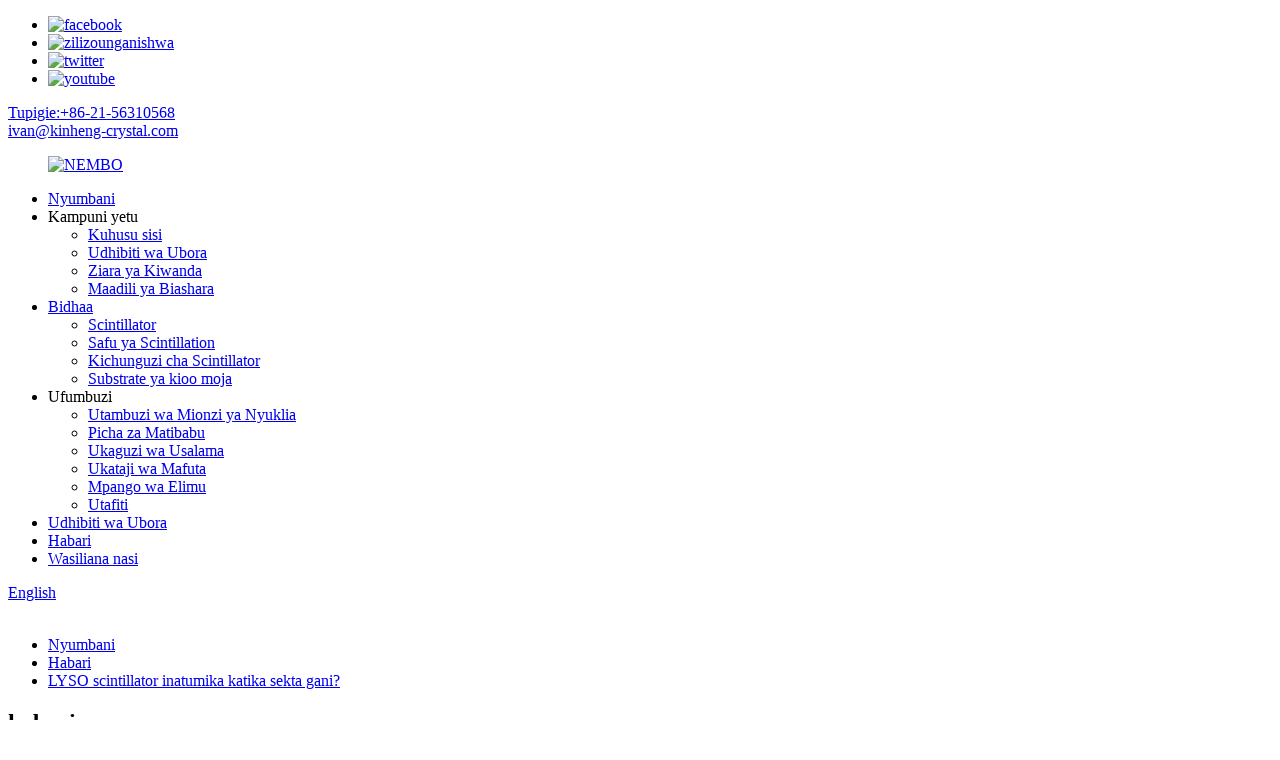

--- FILE ---
content_type: text/html
request_url: http://sw.kinheng-crystal.com/news/what-sector-is-lyso-scintillator-used-in/
body_size: 8803
content:
<!DOCTYPE html> <html dir="ltr" lang="sw"> <head> <meta charset="UTF-8"/> <meta http-equiv="Content-Type" content="text/html; charset=UTF-8" /> <title>Habari - Je, LYSO scintillator inatumika katika sekta gani?</title> <meta property="fb:app_id" content="966242223397117" /> <meta name="viewport" content="width=device-width,initial-scale=1,minimum-scale=1,maximum-scale=1,user-scalable=no"> <link rel="apple-touch-icon-precomposed" href=""> <meta name="format-detection" content="telephone=no"> <meta name="apple-mobile-web-app-capable" content="yes"> <meta name="apple-mobile-web-app-status-bar-style" content="black"> <meta property="og:url" content="https://www.kinheng-crystal.com/news/what-sector-is-lyso-scintillator-used-in/"/> <meta property="og:title" content="News - What sector is LYSO scintillator used in?" /> <meta property="og:description" content="LYSO scintillators have a wide range of applications due to their excellent properties such as high light yield, good energy resolution, fast response time, and high radiation hardness. Some of the notable applications of LYSO scintillators include:  Positron Emission Tomography (PET) Imaging: LY..."/> <meta property="og:type" content="product"/> <meta property="og:site_name" content="https://www.kinheng-crystal.com/"/> <link href="//cdn.globalso.com/kinheng-crystal/style/global/style.css" rel="stylesheet" onload="this.onload=null;this.rel='stylesheet'"> <link href="//cdn.globalso.com/kinheng-crystal/style/public/public.css" rel="stylesheet" onload="this.onload=null;this.rel='stylesheet'">  <link rel="shortcut icon" href="//cdn.globalso.com/kinheng-crystal/LOGO1.png" /> <meta name="description" itemprop="description" content="Sintilata za LYSO zina anuwai ya matumizi kwa sababu ya mali zao bora kama vile kutoa mwanga mwingi, azimio nzuri la nishati, wakati wa kujibu haraka," />  <link rel="canonical" href="https://www.kinheng-crystal.com/news/what-sector-is-lyso-scintillator-used-in/" /> <link href="//cdn.globalso.com/hide_search.css" rel="stylesheet"/><link href="//www.kinheng-crystal.com/style/sw.html.css" rel="stylesheet"/><link rel="alternate" hreflang="sw" href="http://sw.kinheng-crystal.com/" /></head> <body> <div class="container">     <!-- web_head start -->     <header class="web_head">     <div class="top_bar">       <div class="layout">         <ul class="head_sns">          		<li><a target="_blank" href="https://www.facebook.com/Kinhengcrystal"><img src="//cdn.globalso.com/kinheng-crystal/facebook.png" alt="facebook"></a></li> 			<li><a target="_blank" href="https://www.linkedin.com/company/kinheng-crystal/"><img src="//cdn.globalso.com/kinheng-crystal/linkedin.png" alt="zilizounganishwa"></a></li> 			<li><a target="_blank" href="https://twitter.com/kinhengcrystal"><img src="//cdn.globalso.com/kinheng-crystal/twitter.png" alt="twitter"></a></li> 			<li><a target="_blank" href="https://www.youtube.com/@KinhengCrystal"><img src="//cdn.globalso.com/kinheng-crystal/youtube.png" alt="youtube"></a></li> 	        </ul>         <div class="head_phone"><a href="tel:+86-21-56310568">Tupigie:+86-21-56310568</a></div>        <div class="head_Email"><a href="mailto:ivan@kinheng-crystal.com">ivan@kinheng-crystal.com</a></div>      </div>     </div>     <div class="head_layout layout">      <figure class="logo"> 	 <a href="/">			<img src="//cdn.globalso.com/kinheng-crystal/LOGO2.png" alt="NEMBO"> 				</a> </figure>       <nav class="nav_wrap">         <ul class="head_nav">             <li><a href="/">Nyumbani</a></li> <li><a>Kampuni yetu</a> <ul class="sub-menu"> 	<li><a href="/about-us/">Kuhusu sisi</a></li> 	<li><a href="/quality-control/">Udhibiti wa Ubora</a></li> 	<li><a href="/factory-tour/">Ziara ya Kiwanda</a></li> 	<li><a href="/business-ethics/">Maadili ya Biashara</a></li> </ul> </li> <li><a href="/products/">Bidhaa</a> <ul class="sub-menu"> 	<li><a href="/scintillator/">Scintillator</a></li> 	<li><a href="/scintillation-array/">Safu ya Scintillation</a></li> 	<li><a href="/scintillator-detector/">Kichunguzi cha Scintillator</a></li> 	<li><a href="/single-crystal-substrate-products/">Substrate ya kioo moja</a></li> </ul> </li> <li><a>Ufumbuzi</a> <ul class="sub-menu"> 	<li><a href="/nuclear-radiation-detection/">Utambuzi wa Mionzi ya Nyuklia</a></li> 	<li><a href="/medical-imaging/">Picha za Matibabu</a></li> 	<li><a href="/security-inspection/">Ukaguzi wa Usalama</a></li> 	<li><a href="/oil-logging/">Ukataji wa Mafuta</a></li> 	<li><a href="/education-program/">Mpango wa Elimu</a></li> 	<li><a href="/research/">Utafiti</a></li> </ul> </li> <li><a href="/quality-control/">Udhibiti wa Ubora</a></li> <li><a href="/news/">Habari</a></li> <li><a href="/contact-us/">Wasiliana nasi</a></li>         </ul>       </nav>       <div class="header_right">         <div id="btn-search" class="btn--search"></div>         <!--change-language-->         <div class="change-language ensemble">   <div class="change-language-info">     <div class="change-language-title medium-title">        <div class="language-flag language-flag-en"><a href="https://www.kinheng-crystal.com/"><b class="country-flag"></b><span>English</span> </a></div>        <b class="language-icon"></b>      </div> 	<div class="change-language-cont sub-content">         <div class="empty"></div>     </div>   </div> </div> <!--theme260-->           <!--change-language theme437-->        </div>     </div>   </header>     <!--// web_head end --><!-- sys_sub_head -->     <section class="sys_sub_head">          <div class="head_bn_item"><img src="//cdn.globalso.com/kinheng-crystal/index.jpg" alt=""></div>         <section class="path_bar layout">       <ul>         <li> <a itemprop="breadcrumb" href="/">Nyumbani</a></li><li> <a itemprop="breadcrumb" href="/news/">Habari</a> </li><li> <a href="#">LYSO scintillator inatumika katika sekta gani?</a></li>       </ul>       <h2 class="pagnation_title">habari</h2>     </section>   </section> <section class="web_main page_main">   <div class="layout">     <aside class="aside">   <section class="aside-wrap">     <section class="side-widget">     <div class="side-tit-bar">       <h4 class="side-tit">Habari</h4>     </div>     <ul class="side-cate">       <li><a href="/news_catalog/latest-news/">Habari mpya kabisa</a></li> <li><a href="/news_catalog/sales-news/">Habari za Uuzaji</a></li>     </ul>   </section>       </section> </aside>    <section class="main">            <h1 class="page_title">LYSO scintillator inatumika katika sekta gani?</h1>       <article class="entry blog-article">                 <div class="fl-builder-content fl-builder-content-1890 fl-builder-content-primary fl-builder-global-templates-locked" data-post-id="1890"><div class="fl-row fl-row-full-width fl-row-bg-none fl-node-6502dd6318db8" data-node="6502dd6318db8"> 	<div class="fl-row-content-wrap"> 				<div class="fl-row-content fl-row-full-width fl-node-content"> 		 <div class="fl-col-group fl-node-6502dd6319a32" data-node="6502dd6319a32"> 			<div class="fl-col fl-node-6502dd6319bb6" data-node="6502dd6319bb6" style="width: 100%;"> 	<div class="fl-col-content fl-node-content"> 	<div class="fl-module fl-module-rich-text fl-node-6502dd6318c5d" data-node="6502dd6318c5d" data-animation-delay="0.0"> 	<div class="fl-module-content fl-node-content"> 		<div class="fl-rich-text"> 	<p><span style="font-size: medium;">Sintilata za LYSO zina anuwai ya matumizi kwa sababu ya mali zao bora kama vile kutoa mwanga mwingi, azimio bora la nishati, wakati wa majibu ya haraka, na ugumu wa mionzi ya juu.</span></p> <p><span style="font-size: medium;">Baadhi ya maombi mashuhuri ya<a href="/lysoce-scintillator-lyso-crystal-lyso-scintillator-lyso-scintillation-crystal-product">LYSO scintillators</a>ni pamoja na:</span></p> <p style="text-align: center;"><span style="font-size: medium;"><a href="https://www.kinheng-crystal.com/uploads/asd-12.png"><img class="alignnone size-full wp-image-1892" alt="asd (1)" src="https://www.kinheng-crystal.com/uploads/asd-12.png" /></a></span></p> <p><span style="font-size: medium;">Upigaji picha wa Positron Emission Tomography (PET): Sintilata za LYSO hutumiwa sana katika vichanganuzi vya PET kwa picha za kimatibabu.PET hutumia vidhibiti vya redio vilivyo na alama za isotopu zinazotoa positron ili kuibua michakato ya kimetaboliki na ya kisaikolojia katika mwili.LYSO scintillators hutambua miale ya gamma inayotolewa wakati positroni zinapoangamizwa na elektroni, hivyo kuruhusu kupiga picha kwa ubora wa juu na kuhesabu kwa usahihi.</span></p> <p><span style="font-size: medium;">Majaribio ya Fizikia ya Nishati ya Juu:<a href="/lysoce-scintillator-lyso-crystal-lyso-scintillator-lyso-scintillation-crystal-product">LYSO scintillators</a>hutumiwa kwa kawaida katika majaribio ya fizikia ya nishati ya juu, hasa katika kalori kwa utambuzi wa chembe na kipimo cha nishati.Calorimetry ina jukumu muhimu katika kupima nishati ya chembe zinazozalishwa katika majaribio ya kuongeza kasi, na scintillators za LYSO hutoa vipimo vya haraka na sahihi vya nishati.</span></p> <p><span style="font-size: medium;">Ufuatiliaji wa Mionzi na Usalama wa Nyuklia: Sintilata za LYSO hutumiwa katika mifumo ya kugundua mionzi kwa ufuatiliaji na kutambua nyenzo za mionzi.Wanaajiriwa katika vigunduzi vya kushika mkono, vichunguzi vya lango, na mifumo mingine ya usalama ili kulinda dhidi ya usafirishaji haramu wa nyenzo za nyuklia na kuhakikisha usalama wa maeneo ya umma.</span></p> <p><span style="font-size: medium;">Unajimu na Unajimu wa Gamma-Ray: Sintilata za LYSO zinafaa kwa unajimu wa mionzi ya gamma kwa sababu ya kutoa mwanga mwingi na azimio la nishati.Hutumika katika darubini za mionzi ya gamma na viangalizi vinavyotokana na setilaiti ili kugundua na kuchunguza miale ya gamma yenye nishati nyingi inayotolewa kutoka vyanzo vya angani kama vile pulsars, milipuko ya mionzi ya gamma na viini amilifu vya galaksi.</span></p> <p><span style="font-size: medium;">Tiba ya Mionzi:<a href="/lsoce-scintillator-product/">LYSO scintillators</a>huajiriwa katika vifaa vya tiba ya mionzi kupima kipimo cha mionzi inayotolewa kwa wagonjwa wa saratani.Zinatumika katika mifumo kama vile vipimo na vifaa vya uthibitishaji ili kuhakikisha utoaji sahihi na sahihi wa mionzi wakati wa vipindi vya matibabu.</span></p> <p><span style="font-size: medium;">Time-of-Flight (TOF) Positron Emission Tomography: LYSO scintillators hutumiwa mara kwa mara katika mifumo ya TOF-PET.Kwa wakati wao wa majibu ya haraka na sifa bora za wakati, viboreshaji vya LYSO huwezesha vipimo sahihi vya wakati, na kusababisha kuboreshwa kwa ubora wa picha, kelele iliyopunguzwa, na usahihi ulioimarishwa wa uundaji upya.</span></p> <p style="text-align: center;"><span style="font-size: medium;"><a href="https://www.kinheng-crystal.com/uploads/asd-21.png"><img class="alignnone size-full wp-image-1893" alt="asd (2)" src="https://www.kinheng-crystal.com/uploads/asd-21.png" /></a></span></p> <p><span style="font-size: medium;">Kwa ufupi,<a href="/lsoce-scintillator-product/">L<span style="font-family: Calibri;">HIVYO:Ce</span>scintillators</a>pata matumizi mbalimbali katika nyanja kama vile picha za kimatibabu, fizikia ya nishati ya juu, usalama wa nyuklia, unajimu, tiba ya mionzi na upigaji picha wa TOF-PET.Sifa zao za kipekee huwafanya kuwa bora kwa programu nyingi zinazohitaji ugunduzi wa mionzi ya gamma ya msongo wa juu na vipimo sahihi vya nishati.</span></p> </div>	</div> </div>	</div> </div>	</div> 		</div> 	</div> </div></div>                <div class="clear"></div>         <hr>Muda wa kutuma: Nov-09-2023<div class="clear"></div>       </article>     </section>   </div> </section>  <!-- web_footer start -->     <footer class="web_footer">     <section class="index_inquiry_wrap">       <div class="inquiry_desc">Kwa maswali kuhusu bidhaa zetu, tafadhali acha ujumbe wako.<a href="javascript:" class="inquiry_btn">uchunguzi<i></i></a></div>     </section>     <div class="layout">       <div class="foor_service">         <div class="foot_item foot_nav_item foot_contact_item wow fadeInLeftA" data-wow-delay=".9s" data-wow-duration=".8s">           <div class="foot_cont">             <div class="foot_logo">		<img src="//cdn.globalso.com/kinheng-crystal/LOGO2.png" alt="NEMBO"> 	 </div>             <ul class="foot_contact">               <li class="foot_address">Ongeza: Chumba E08, Jengo 19, Lane 2999, Hutai Rd, Shanghai, Uchina.</li>              <li class="foot_phone"><a href="tel:+86-21-56310568">Simu: +86-21-56310568</a></li>              <li class="foot_email"><a href="mailto:ivan@kinheng-crystal.com">Email: ivan@kinheng-crystal.com</a></li>            </ul>             <ul class="foot_sns">                         		    <li><a target="_blank" href="https://www.facebook.com/Kinhengcrystal"><img src="//cdn.globalso.com/kinheng-crystal/facebook.png" alt="facebook"></a></li>         	            		    <li><a target="_blank" href="https://www.linkedin.com/company/kinheng-crystal/"><img src="//cdn.globalso.com/kinheng-crystal/linkedin.png" alt="zilizounganishwa"></a></li>         	            		    <li><a target="_blank" href="https://twitter.com/kinhengcrystal"><img src="//cdn.globalso.com/kinheng-crystal/twitter.png" alt="twitter"></a></li>         	            		    <li><a target="_blank" href="https://www.youtube.com/@KinhengCrystal"><img src="//cdn.globalso.com/kinheng-crystal/youtube.png" alt="youtube"></a></li>         	                </ul>           </div>         </div>         <div class="foot_item foot_nav_item wow fadeInLeftA" data-wow-delay=".7s" data-wow-duration=".8s">           <h2 class="fot_tit">Kampuni yetu</h2>           <ul>            	<li><a href="/about-us/">Kuhusu sisi</a></li> <li><a href="/quality-control/">Udhibiti wa Ubora</a></li> <li><a href="/factory-tour/">Ziara ya Kiwanda</a></li> <li><a href="/business-ethics/">Maadili ya Biashara</a></li>           </ul>         </div>         <div class="foot_item foot_nav_item wow fadeInLeftA" data-wow-delay=".7s" data-wow-duration=".8s">           <h2 class="fot_tit">bidhaa zetu</h2>           <ul>           	<li><a href="/scintillator/">Scintillator</a></li> <li><a href="/scintillation-array/">Safu ya Scintillation</a></li> <li><a href="/scintillator-detector/">Kichunguzi cha Scintillator</a></li> <li><a href="/single-crystal-substrate-products/">Substrate ya kioo moja</a></li>           </ul>         </div>         <div class="foot_item foot_nav_item  wow fadeInLeftA" data-wow-delay=".7s" data-wow-duration=".8s">           <h2 class="fot_tit">habari</h2>           <ul>            	<li><a href="/news_catalog/latest-news/">Habari mpya kabisa</a></li> <li><a href="/news_catalog/sales-news/">Habari za Uuzaji</a></li>           </ul>         </div>       </div>     </div> <div class="copyright wow fadeInLeftA" data-wow-delay="1.2s" data-wow-duration=".8s">© Hakimiliki - 2013-2023 : Haki Zote Zimehifadhiwa.<script type="text/javascript" src="//www.globalso.site/livechat.js"></script>		<a href="/sitemap.xml">Ramani ya tovuti</a> - <a href="/">Simu ya AMP</a> <br><a href='/bgo-detector/' title='Bgo Detector'>Bgo Detector</a>,  <a href='/bgo-array/' title='Bgo Array'>Bgo Array</a>,  <a href='/bgo/' title='Bgo'>Bgo</a>,  <a href='/bgo-crystal/' title='Bgo Crystal'>Bgo Crystal</a>,  <a href='/bgo-crystal-array/' title='Bgo Crystal Array'>Bgo Crystal Array</a>,  <a href='/bgo-matrix/' title='Bgo Matrix'>Bgo Matrix</a>, 	</div> 	 </footer>     <!--// web_footer end --> </div>    <!--// container end --> <aside class="scrollsidebar" id="scrollsidebar">   <div class="side_content">     <div class="side_list">       <header class="hd"><img src="//cdn.globalso.com/title_pic.png" alt="Uchunguzi wa Mtandaoni"/></header>       <div class="cont">         <li><a class="email" href="javascript:">Kutuma barua pepe</a></li>                </div>                   <div class="side_title"><a  class="close_btn"><span>x</span></a></div>     </div>   </div>   <div class="show_btn"></div> </aside> <div class="inquiry-pop-bd">   <div class="inquiry-pop"> <i class="ico-close-pop" onclick="hideMsgPop();"></i>     <script type="text/javascript" src="//www.globalso.site/form.js"></script>   </div> </div>  <div class="web-search"> <b id="btn-search-close" class="btn--search-close"></b>   <div style=" width:100%">     <div class="head-search">      <form action="/search.php" method="get">         <input class="search-ipt" name="s" placeholder="Start Typing..." /> 		<input type="hidden" name="cat" value="490"/>         <input class="search-btn" type="submit" value="" />         <span class="search-attr">Gonga ingiza ili kutafuta au ESC ili kufunga</span>       </form>     </div>   </div> </div>  <script type="text/javascript" src="//cdn.globalso.com/kinheng-crystal/style/global/js/jquery.min.js"></script>  <script type="text/javascript" src="//cdn.globalso.com/kinheng-crystal/style/global/js/common.js"></script> <script type="text/javascript" src="//cdn.globalso.com/kinheng-crystal/style/public/public.js"></script>  <!--[if lt IE 9]> <script src="//cdn.globalso.com/kinheng-crystal/style/global/js/html5.js"></script> <![endif]--> <script type="text/javascript">

if(typeof jQuery == 'undefined' || typeof jQuery.fn.on == 'undefined') {
	document.write('<script src="https://www.kinheng-crystal.com/wp-content/plugins/bb-plugin/js/jquery.js"><\/script>');
	document.write('<script src="https://www.kinheng-crystal.com/wp-content/plugins/bb-plugin/js/jquery.migrate.min.js"><\/script>');
}

</script><ul class="prisna-wp-translate-seo" id="prisna-translator-seo"><li class="language-flag language-flag-en"><a href="https://www.kinheng-crystal.com/news/what-sector-is-lyso-scintillator-used-in/" title="English" target="_blank"><b class="country-flag"></b><span>English</span></a></li><li class="language-flag language-flag-fr"><a href="http://fr.kinheng-crystal.com/news/what-sector-is-lyso-scintillator-used-in/" title="French" target="_blank"><b class="country-flag"></b><span>French</span></a></li><li class="language-flag language-flag-de"><a href="http://de.kinheng-crystal.com/news/what-sector-is-lyso-scintillator-used-in/" title="German" target="_blank"><b class="country-flag"></b><span>German</span></a></li><li class="language-flag language-flag-pt"><a href="http://pt.kinheng-crystal.com/news/what-sector-is-lyso-scintillator-used-in/" title="Portuguese" target="_blank"><b class="country-flag"></b><span>Portuguese</span></a></li><li class="language-flag language-flag-es"><a href="http://es.kinheng-crystal.com/news/what-sector-is-lyso-scintillator-used-in/" title="Spanish" target="_blank"><b class="country-flag"></b><span>Spanish</span></a></li><li class="language-flag language-flag-ru"><a href="http://ru.kinheng-crystal.com/news/what-sector-is-lyso-scintillator-used-in/" title="Russian" target="_blank"><b class="country-flag"></b><span>Russian</span></a></li><li class="language-flag language-flag-ja"><a href="http://ja.kinheng-crystal.com/news/what-sector-is-lyso-scintillator-used-in/" title="Japanese" target="_blank"><b class="country-flag"></b><span>Japanese</span></a></li><li class="language-flag language-flag-ko"><a href="http://ko.kinheng-crystal.com/news/what-sector-is-lyso-scintillator-used-in/" title="Korean" target="_blank"><b class="country-flag"></b><span>Korean</span></a></li><li class="language-flag language-flag-ar"><a href="http://ar.kinheng-crystal.com/news/what-sector-is-lyso-scintillator-used-in/" title="Arabic" target="_blank"><b class="country-flag"></b><span>Arabic</span></a></li><li class="language-flag language-flag-ga"><a href="http://ga.kinheng-crystal.com/news/what-sector-is-lyso-scintillator-used-in/" title="Irish" target="_blank"><b class="country-flag"></b><span>Irish</span></a></li><li class="language-flag language-flag-el"><a href="http://el.kinheng-crystal.com/news/what-sector-is-lyso-scintillator-used-in/" title="Greek" target="_blank"><b class="country-flag"></b><span>Greek</span></a></li><li class="language-flag language-flag-tr"><a href="http://tr.kinheng-crystal.com/news/what-sector-is-lyso-scintillator-used-in/" title="Turkish" target="_blank"><b class="country-flag"></b><span>Turkish</span></a></li><li class="language-flag language-flag-it"><a href="http://it.kinheng-crystal.com/news/what-sector-is-lyso-scintillator-used-in/" title="Italian" target="_blank"><b class="country-flag"></b><span>Italian</span></a></li><li class="language-flag language-flag-da"><a href="http://da.kinheng-crystal.com/news/what-sector-is-lyso-scintillator-used-in/" title="Danish" target="_blank"><b class="country-flag"></b><span>Danish</span></a></li><li class="language-flag language-flag-ro"><a href="http://ro.kinheng-crystal.com/news/what-sector-is-lyso-scintillator-used-in/" title="Romanian" target="_blank"><b class="country-flag"></b><span>Romanian</span></a></li><li class="language-flag language-flag-id"><a href="http://id.kinheng-crystal.com/news/what-sector-is-lyso-scintillator-used-in/" title="Indonesian" target="_blank"><b class="country-flag"></b><span>Indonesian</span></a></li><li class="language-flag language-flag-cs"><a href="http://cs.kinheng-crystal.com/news/what-sector-is-lyso-scintillator-used-in/" title="Czech" target="_blank"><b class="country-flag"></b><span>Czech</span></a></li><li class="language-flag language-flag-af"><a href="http://af.kinheng-crystal.com/news/what-sector-is-lyso-scintillator-used-in/" title="Afrikaans" target="_blank"><b class="country-flag"></b><span>Afrikaans</span></a></li><li class="language-flag language-flag-sv"><a href="http://sv.kinheng-crystal.com/news/what-sector-is-lyso-scintillator-used-in/" title="Swedish" target="_blank"><b class="country-flag"></b><span>Swedish</span></a></li><li class="language-flag language-flag-pl"><a href="http://pl.kinheng-crystal.com/news/what-sector-is-lyso-scintillator-used-in/" title="Polish" target="_blank"><b class="country-flag"></b><span>Polish</span></a></li><li class="language-flag language-flag-eu"><a href="http://eu.kinheng-crystal.com/news/what-sector-is-lyso-scintillator-used-in/" title="Basque" target="_blank"><b class="country-flag"></b><span>Basque</span></a></li><li class="language-flag language-flag-ca"><a href="http://ca.kinheng-crystal.com/news/what-sector-is-lyso-scintillator-used-in/" title="Catalan" target="_blank"><b class="country-flag"></b><span>Catalan</span></a></li><li class="language-flag language-flag-eo"><a href="http://eo.kinheng-crystal.com/news/what-sector-is-lyso-scintillator-used-in/" title="Esperanto" target="_blank"><b class="country-flag"></b><span>Esperanto</span></a></li><li class="language-flag language-flag-hi"><a href="http://hi.kinheng-crystal.com/news/what-sector-is-lyso-scintillator-used-in/" title="Hindi" target="_blank"><b class="country-flag"></b><span>Hindi</span></a></li><li class="language-flag language-flag-lo"><a href="http://lo.kinheng-crystal.com/news/what-sector-is-lyso-scintillator-used-in/" title="Lao" target="_blank"><b class="country-flag"></b><span>Lao</span></a></li><li class="language-flag language-flag-sq"><a href="http://sq.kinheng-crystal.com/news/what-sector-is-lyso-scintillator-used-in/" title="Albanian" target="_blank"><b class="country-flag"></b><span>Albanian</span></a></li><li class="language-flag language-flag-am"><a href="http://am.kinheng-crystal.com/news/what-sector-is-lyso-scintillator-used-in/" title="Amharic" target="_blank"><b class="country-flag"></b><span>Amharic</span></a></li><li class="language-flag language-flag-hy"><a href="http://hy.kinheng-crystal.com/news/what-sector-is-lyso-scintillator-used-in/" title="Armenian" target="_blank"><b class="country-flag"></b><span>Armenian</span></a></li><li class="language-flag language-flag-az"><a href="http://az.kinheng-crystal.com/news/what-sector-is-lyso-scintillator-used-in/" title="Azerbaijani" target="_blank"><b class="country-flag"></b><span>Azerbaijani</span></a></li><li class="language-flag language-flag-be"><a href="http://be.kinheng-crystal.com/news/what-sector-is-lyso-scintillator-used-in/" title="Belarusian" target="_blank"><b class="country-flag"></b><span>Belarusian</span></a></li><li class="language-flag language-flag-bn"><a href="http://bn.kinheng-crystal.com/news/what-sector-is-lyso-scintillator-used-in/" title="Bengali" target="_blank"><b class="country-flag"></b><span>Bengali</span></a></li><li class="language-flag language-flag-bs"><a href="http://bs.kinheng-crystal.com/news/what-sector-is-lyso-scintillator-used-in/" title="Bosnian" target="_blank"><b class="country-flag"></b><span>Bosnian</span></a></li><li class="language-flag language-flag-bg"><a href="http://bg.kinheng-crystal.com/news/what-sector-is-lyso-scintillator-used-in/" title="Bulgarian" target="_blank"><b class="country-flag"></b><span>Bulgarian</span></a></li><li class="language-flag language-flag-ceb"><a href="http://ceb.kinheng-crystal.com/news/what-sector-is-lyso-scintillator-used-in/" title="Cebuano" target="_blank"><b class="country-flag"></b><span>Cebuano</span></a></li><li class="language-flag language-flag-ny"><a href="http://ny.kinheng-crystal.com/news/what-sector-is-lyso-scintillator-used-in/" title="Chichewa" target="_blank"><b class="country-flag"></b><span>Chichewa</span></a></li><li class="language-flag language-flag-co"><a href="http://co.kinheng-crystal.com/news/what-sector-is-lyso-scintillator-used-in/" title="Corsican" target="_blank"><b class="country-flag"></b><span>Corsican</span></a></li><li class="language-flag language-flag-hr"><a href="http://hr.kinheng-crystal.com/news/what-sector-is-lyso-scintillator-used-in/" title="Croatian" target="_blank"><b class="country-flag"></b><span>Croatian</span></a></li><li class="language-flag language-flag-nl"><a href="http://nl.kinheng-crystal.com/news/what-sector-is-lyso-scintillator-used-in/" title="Dutch" target="_blank"><b class="country-flag"></b><span>Dutch</span></a></li><li class="language-flag language-flag-et"><a href="http://et.kinheng-crystal.com/news/what-sector-is-lyso-scintillator-used-in/" title="Estonian" target="_blank"><b class="country-flag"></b><span>Estonian</span></a></li><li class="language-flag language-flag-tl"><a href="http://tl.kinheng-crystal.com/news/what-sector-is-lyso-scintillator-used-in/" title="Filipino" target="_blank"><b class="country-flag"></b><span>Filipino</span></a></li><li class="language-flag language-flag-fi"><a href="http://fi.kinheng-crystal.com/news/what-sector-is-lyso-scintillator-used-in/" title="Finnish" target="_blank"><b class="country-flag"></b><span>Finnish</span></a></li><li class="language-flag language-flag-fy"><a href="http://fy.kinheng-crystal.com/news/what-sector-is-lyso-scintillator-used-in/" title="Frisian" target="_blank"><b class="country-flag"></b><span>Frisian</span></a></li><li class="language-flag language-flag-gl"><a href="http://gl.kinheng-crystal.com/news/what-sector-is-lyso-scintillator-used-in/" title="Galician" target="_blank"><b class="country-flag"></b><span>Galician</span></a></li><li class="language-flag language-flag-ka"><a href="http://ka.kinheng-crystal.com/news/what-sector-is-lyso-scintillator-used-in/" title="Georgian" target="_blank"><b class="country-flag"></b><span>Georgian</span></a></li><li class="language-flag language-flag-gu"><a href="http://gu.kinheng-crystal.com/news/what-sector-is-lyso-scintillator-used-in/" title="Gujarati" target="_blank"><b class="country-flag"></b><span>Gujarati</span></a></li><li class="language-flag language-flag-ht"><a href="http://ht.kinheng-crystal.com/news/what-sector-is-lyso-scintillator-used-in/" title="Haitian" target="_blank"><b class="country-flag"></b><span>Haitian</span></a></li><li class="language-flag language-flag-ha"><a href="http://ha.kinheng-crystal.com/news/what-sector-is-lyso-scintillator-used-in/" title="Hausa" target="_blank"><b class="country-flag"></b><span>Hausa</span></a></li><li class="language-flag language-flag-haw"><a href="http://haw.kinheng-crystal.com/news/what-sector-is-lyso-scintillator-used-in/" title="Hawaiian" target="_blank"><b class="country-flag"></b><span>Hawaiian</span></a></li><li class="language-flag language-flag-iw"><a href="http://iw.kinheng-crystal.com/news/what-sector-is-lyso-scintillator-used-in/" title="Hebrew" target="_blank"><b class="country-flag"></b><span>Hebrew</span></a></li><li class="language-flag language-flag-hmn"><a href="http://hmn.kinheng-crystal.com/news/what-sector-is-lyso-scintillator-used-in/" title="Hmong" target="_blank"><b class="country-flag"></b><span>Hmong</span></a></li><li class="language-flag language-flag-hu"><a href="http://hu.kinheng-crystal.com/news/what-sector-is-lyso-scintillator-used-in/" title="Hungarian" target="_blank"><b class="country-flag"></b><span>Hungarian</span></a></li><li class="language-flag language-flag-is"><a href="http://is.kinheng-crystal.com/news/what-sector-is-lyso-scintillator-used-in/" title="Icelandic" target="_blank"><b class="country-flag"></b><span>Icelandic</span></a></li><li class="language-flag language-flag-ig"><a href="http://ig.kinheng-crystal.com/news/what-sector-is-lyso-scintillator-used-in/" title="Igbo" target="_blank"><b class="country-flag"></b><span>Igbo</span></a></li><li class="language-flag language-flag-jw"><a href="http://jw.kinheng-crystal.com/news/what-sector-is-lyso-scintillator-used-in/" title="Javanese" target="_blank"><b class="country-flag"></b><span>Javanese</span></a></li><li class="language-flag language-flag-kn"><a href="http://kn.kinheng-crystal.com/news/what-sector-is-lyso-scintillator-used-in/" title="Kannada" target="_blank"><b class="country-flag"></b><span>Kannada</span></a></li><li class="language-flag language-flag-kk"><a href="http://kk.kinheng-crystal.com/news/what-sector-is-lyso-scintillator-used-in/" title="Kazakh" target="_blank"><b class="country-flag"></b><span>Kazakh</span></a></li><li class="language-flag language-flag-km"><a href="http://km.kinheng-crystal.com/news/what-sector-is-lyso-scintillator-used-in/" title="Khmer" target="_blank"><b class="country-flag"></b><span>Khmer</span></a></li><li class="language-flag language-flag-ku"><a href="http://ku.kinheng-crystal.com/news/what-sector-is-lyso-scintillator-used-in/" title="Kurdish" target="_blank"><b class="country-flag"></b><span>Kurdish</span></a></li><li class="language-flag language-flag-ky"><a href="http://ky.kinheng-crystal.com/news/what-sector-is-lyso-scintillator-used-in/" title="Kyrgyz" target="_blank"><b class="country-flag"></b><span>Kyrgyz</span></a></li><li class="language-flag language-flag-la"><a href="http://la.kinheng-crystal.com/news/what-sector-is-lyso-scintillator-used-in/" title="Latin" target="_blank"><b class="country-flag"></b><span>Latin</span></a></li><li class="language-flag language-flag-lv"><a href="http://lv.kinheng-crystal.com/news/what-sector-is-lyso-scintillator-used-in/" title="Latvian" target="_blank"><b class="country-flag"></b><span>Latvian</span></a></li><li class="language-flag language-flag-lt"><a href="http://lt.kinheng-crystal.com/news/what-sector-is-lyso-scintillator-used-in/" title="Lithuanian" target="_blank"><b class="country-flag"></b><span>Lithuanian</span></a></li><li class="language-flag language-flag-lb"><a href="http://lb.kinheng-crystal.com/news/what-sector-is-lyso-scintillator-used-in/" title="Luxembou.." target="_blank"><b class="country-flag"></b><span>Luxembou..</span></a></li><li class="language-flag language-flag-mk"><a href="http://mk.kinheng-crystal.com/news/what-sector-is-lyso-scintillator-used-in/" title="Macedonian" target="_blank"><b class="country-flag"></b><span>Macedonian</span></a></li><li class="language-flag language-flag-mg"><a href="http://mg.kinheng-crystal.com/news/what-sector-is-lyso-scintillator-used-in/" title="Malagasy" target="_blank"><b class="country-flag"></b><span>Malagasy</span></a></li><li class="language-flag language-flag-ms"><a href="http://ms.kinheng-crystal.com/news/what-sector-is-lyso-scintillator-used-in/" title="Malay" target="_blank"><b class="country-flag"></b><span>Malay</span></a></li><li class="language-flag language-flag-ml"><a href="http://ml.kinheng-crystal.com/news/what-sector-is-lyso-scintillator-used-in/" title="Malayalam" target="_blank"><b class="country-flag"></b><span>Malayalam</span></a></li><li class="language-flag language-flag-mt"><a href="http://mt.kinheng-crystal.com/news/what-sector-is-lyso-scintillator-used-in/" title="Maltese" target="_blank"><b class="country-flag"></b><span>Maltese</span></a></li><li class="language-flag language-flag-mi"><a href="http://mi.kinheng-crystal.com/news/what-sector-is-lyso-scintillator-used-in/" title="Maori" target="_blank"><b class="country-flag"></b><span>Maori</span></a></li><li class="language-flag language-flag-mr"><a href="http://mr.kinheng-crystal.com/news/what-sector-is-lyso-scintillator-used-in/" title="Marathi" target="_blank"><b class="country-flag"></b><span>Marathi</span></a></li><li class="language-flag language-flag-mn"><a href="http://mn.kinheng-crystal.com/news/what-sector-is-lyso-scintillator-used-in/" title="Mongolian" target="_blank"><b class="country-flag"></b><span>Mongolian</span></a></li><li class="language-flag language-flag-my"><a href="http://my.kinheng-crystal.com/news/what-sector-is-lyso-scintillator-used-in/" title="Burmese" target="_blank"><b class="country-flag"></b><span>Burmese</span></a></li><li class="language-flag language-flag-ne"><a href="http://ne.kinheng-crystal.com/news/what-sector-is-lyso-scintillator-used-in/" title="Nepali" target="_blank"><b class="country-flag"></b><span>Nepali</span></a></li><li class="language-flag language-flag-no"><a href="http://no.kinheng-crystal.com/news/what-sector-is-lyso-scintillator-used-in/" title="Norwegian" target="_blank"><b class="country-flag"></b><span>Norwegian</span></a></li><li class="language-flag language-flag-ps"><a href="http://ps.kinheng-crystal.com/news/what-sector-is-lyso-scintillator-used-in/" title="Pashto" target="_blank"><b class="country-flag"></b><span>Pashto</span></a></li><li class="language-flag language-flag-fa"><a href="http://fa.kinheng-crystal.com/news/what-sector-is-lyso-scintillator-used-in/" title="Persian" target="_blank"><b class="country-flag"></b><span>Persian</span></a></li><li class="language-flag language-flag-pa"><a href="http://pa.kinheng-crystal.com/news/what-sector-is-lyso-scintillator-used-in/" title="Punjabi" target="_blank"><b class="country-flag"></b><span>Punjabi</span></a></li><li class="language-flag language-flag-sr"><a href="http://sr.kinheng-crystal.com/news/what-sector-is-lyso-scintillator-used-in/" title="Serbian" target="_blank"><b class="country-flag"></b><span>Serbian</span></a></li><li class="language-flag language-flag-st"><a href="http://st.kinheng-crystal.com/news/what-sector-is-lyso-scintillator-used-in/" title="Sesotho" target="_blank"><b class="country-flag"></b><span>Sesotho</span></a></li><li class="language-flag language-flag-si"><a href="http://si.kinheng-crystal.com/news/what-sector-is-lyso-scintillator-used-in/" title="Sinhala" target="_blank"><b class="country-flag"></b><span>Sinhala</span></a></li><li class="language-flag language-flag-sk"><a href="http://sk.kinheng-crystal.com/news/what-sector-is-lyso-scintillator-used-in/" title="Slovak" target="_blank"><b class="country-flag"></b><span>Slovak</span></a></li><li class="language-flag language-flag-sl"><a href="http://sl.kinheng-crystal.com/news/what-sector-is-lyso-scintillator-used-in/" title="Slovenian" target="_blank"><b class="country-flag"></b><span>Slovenian</span></a></li><li class="language-flag language-flag-so"><a href="http://so.kinheng-crystal.com/news/what-sector-is-lyso-scintillator-used-in/" title="Somali" target="_blank"><b class="country-flag"></b><span>Somali</span></a></li><li class="language-flag language-flag-sm"><a href="http://sm.kinheng-crystal.com/news/what-sector-is-lyso-scintillator-used-in/" title="Samoan" target="_blank"><b class="country-flag"></b><span>Samoan</span></a></li><li class="language-flag language-flag-gd"><a href="http://gd.kinheng-crystal.com/news/what-sector-is-lyso-scintillator-used-in/" title="Scots Gaelic" target="_blank"><b class="country-flag"></b><span>Scots Gaelic</span></a></li><li class="language-flag language-flag-sn"><a href="http://sn.kinheng-crystal.com/news/what-sector-is-lyso-scintillator-used-in/" title="Shona" target="_blank"><b class="country-flag"></b><span>Shona</span></a></li><li class="language-flag language-flag-sd"><a href="http://sd.kinheng-crystal.com/news/what-sector-is-lyso-scintillator-used-in/" title="Sindhi" target="_blank"><b class="country-flag"></b><span>Sindhi</span></a></li><li class="language-flag language-flag-su"><a href="http://su.kinheng-crystal.com/news/what-sector-is-lyso-scintillator-used-in/" title="Sundanese" target="_blank"><b class="country-flag"></b><span>Sundanese</span></a></li><li class="language-flag language-flag-sw"><a href="http://sw.kinheng-crystal.com/news/what-sector-is-lyso-scintillator-used-in/" title="Swahili" target="_blank"><b class="country-flag"></b><span>Swahili</span></a></li><li class="language-flag language-flag-tg"><a href="http://tg.kinheng-crystal.com/news/what-sector-is-lyso-scintillator-used-in/" title="Tajik" target="_blank"><b class="country-flag"></b><span>Tajik</span></a></li><li class="language-flag language-flag-ta"><a href="http://ta.kinheng-crystal.com/news/what-sector-is-lyso-scintillator-used-in/" title="Tamil" target="_blank"><b class="country-flag"></b><span>Tamil</span></a></li><li class="language-flag language-flag-te"><a href="http://te.kinheng-crystal.com/news/what-sector-is-lyso-scintillator-used-in/" title="Telugu" target="_blank"><b class="country-flag"></b><span>Telugu</span></a></li><li class="language-flag language-flag-th"><a href="http://th.kinheng-crystal.com/news/what-sector-is-lyso-scintillator-used-in/" title="Thai" target="_blank"><b class="country-flag"></b><span>Thai</span></a></li><li class="language-flag language-flag-uk"><a href="http://uk.kinheng-crystal.com/news/what-sector-is-lyso-scintillator-used-in/" title="Ukrainian" target="_blank"><b class="country-flag"></b><span>Ukrainian</span></a></li><li class="language-flag language-flag-ur"><a href="http://ur.kinheng-crystal.com/news/what-sector-is-lyso-scintillator-used-in/" title="Urdu" target="_blank"><b class="country-flag"></b><span>Urdu</span></a></li><li class="language-flag language-flag-uz"><a href="http://uz.kinheng-crystal.com/news/what-sector-is-lyso-scintillator-used-in/" title="Uzbek" target="_blank"><b class="country-flag"></b><span>Uzbek</span></a></li><li class="language-flag language-flag-vi"><a href="http://vi.kinheng-crystal.com/news/what-sector-is-lyso-scintillator-used-in/" title="Vietnamese" target="_blank"><b class="country-flag"></b><span>Vietnamese</span></a></li><li class="language-flag language-flag-cy"><a href="http://cy.kinheng-crystal.com/news/what-sector-is-lyso-scintillator-used-in/" title="Welsh" target="_blank"><b class="country-flag"></b><span>Welsh</span></a></li><li class="language-flag language-flag-xh"><a href="http://xh.kinheng-crystal.com/news/what-sector-is-lyso-scintillator-used-in/" title="Xhosa" target="_blank"><b class="country-flag"></b><span>Xhosa</span></a></li><li class="language-flag language-flag-yi"><a href="http://yi.kinheng-crystal.com/news/what-sector-is-lyso-scintillator-used-in/" title="Yiddish" target="_blank"><b class="country-flag"></b><span>Yiddish</span></a></li><li class="language-flag language-flag-yo"><a href="http://yo.kinheng-crystal.com/news/what-sector-is-lyso-scintillator-used-in/" title="Yoruba" target="_blank"><b class="country-flag"></b><span>Yoruba</span></a></li><li class="language-flag language-flag-zu"><a href="http://zu.kinheng-crystal.com/news/what-sector-is-lyso-scintillator-used-in/" title="Zulu" target="_blank"><b class="country-flag"></b><span>Zulu</span></a></li><li class="language-flag language-flag-rw"><a href="http://rw.kinheng-crystal.com/news/what-sector-is-lyso-scintillator-used-in/" title="Kinyarwanda" target="_blank"><b class="country-flag"></b><span>Kinyarwanda</span></a></li><li class="language-flag language-flag-tt"><a href="http://tt.kinheng-crystal.com/news/what-sector-is-lyso-scintillator-used-in/" title="Tatar" target="_blank"><b class="country-flag"></b><span>Tatar</span></a></li><li class="language-flag language-flag-or"><a href="http://or.kinheng-crystal.com/news/what-sector-is-lyso-scintillator-used-in/" title="Oriya" target="_blank"><b class="country-flag"></b><span>Oriya</span></a></li><li class="language-flag language-flag-tk"><a href="http://tk.kinheng-crystal.com/news/what-sector-is-lyso-scintillator-used-in/" title="Turkmen" target="_blank"><b class="country-flag"></b><span>Turkmen</span></a></li><li class="language-flag language-flag-ug"><a href="http://ug.kinheng-crystal.com/news/what-sector-is-lyso-scintillator-used-in/" title="Uyghur" target="_blank"><b class="country-flag"></b><span>Uyghur</span></a></li></ul><link rel='stylesheet' id='fl-builder-layout-1890-css'  href='https://www.kinheng-crystal.com/uploads/bb-plugin/cache/1890-layout.css?ver=aa8bf0ba3366f0a47d449a52f525632f' type='text/css' media='all' />   <script type='text/javascript' src='https://www.kinheng-crystal.com/uploads/bb-plugin/cache/1890-layout.js?ver=aa8bf0ba3366f0a47d449a52f525632f'></script> <script>
function getCookie(name) {
    var arg = name + "=";
    var alen = arg.length;
    var clen = document.cookie.length;
    var i = 0;
    while (i < clen) {
        var j = i + alen;
        if (document.cookie.substring(i, j) == arg) return getCookieVal(j);
        i = document.cookie.indexOf(" ", i) + 1;
        if (i == 0) break;
    }
    return null;
}
function setCookie(name, value) {
    var expDate = new Date();
    var argv = setCookie.arguments;
    var argc = setCookie.arguments.length;
    var expires = (argc > 2) ? argv[2] : null;
    var path = (argc > 3) ? argv[3] : null;
    var domain = (argc > 4) ? argv[4] : null;
    var secure = (argc > 5) ? argv[5] : false;
    if (expires != null) {
        expDate.setTime(expDate.getTime() + expires);
    }
    document.cookie = name + "=" + escape(value) + ((expires == null) ? "": ("; expires=" + expDate.toUTCString())) + ((path == null) ? "": ("; path=" + path)) + ((domain == null) ? "": ("; domain=" + domain)) + ((secure == true) ? "; secure": "");
}
function getCookieVal(offset) {
    var endstr = document.cookie.indexOf(";", offset);
    if (endstr == -1) endstr = document.cookie.length;
    return unescape(document.cookie.substring(offset, endstr));
}

var firstshow = 0;
var cfstatshowcookie = getCookie('easyiit_stats');
if (cfstatshowcookie != 1) {
    a = new Date();
    h = a.getHours();
    m = a.getMinutes();
    s = a.getSeconds();
    sparetime = 1000 * 60 * 60 * 24 * 1 - (h * 3600 + m * 60 + s) * 1000 - 1;
    setCookie('easyiit_stats', 1, sparetime, '/');
    firstshow = 1;
}
if (!navigator.cookieEnabled) {
    firstshow = 0;
}
var referrer = escape(document.referrer);
var currweb = escape(location.href);
var screenwidth = screen.width;
var screenheight = screen.height;
var screencolordepth = screen.colorDepth;
$(function($){
   $.get("https://www.kinheng-crystal.com/statistic.php", { action:'stats_init', assort:0, referrer:referrer, currweb:currweb , firstshow:firstshow ,screenwidth:screenwidth, screenheight: screenheight, screencolordepth: screencolordepth, ranstr: Math.random()},function(data){}, "json");
			
});
</script>   <script src="//cdnus.globalso.com/common_front.js"></script><script src="//www.kinheng-crystal.com/style/sw.html.js"></script></body> </html><!-- Globalso Cache file was created in 0.32738614082336 seconds, on 16-11-23 17:24:04 -->